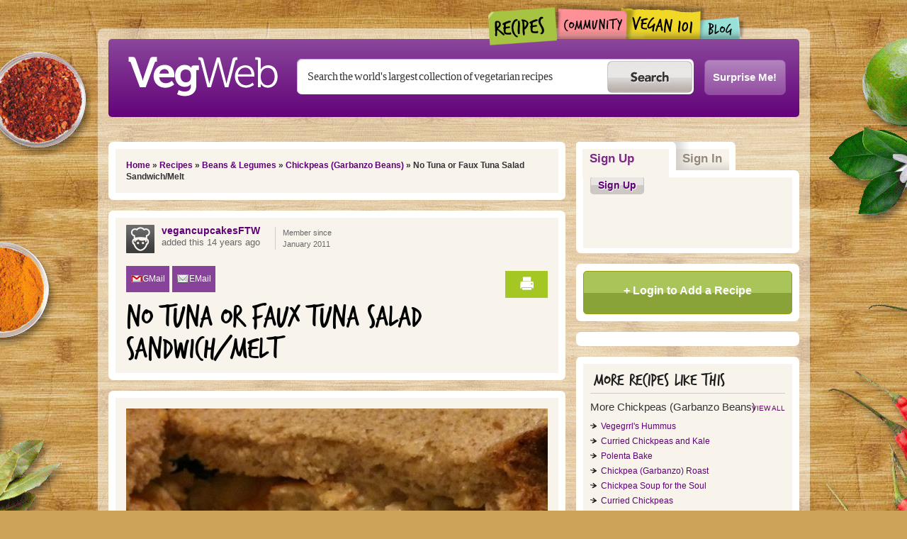

--- FILE ---
content_type: text/html; charset=utf-8
request_url: https://vegweb.com/recipes/no-tuna-or-faux-tuna-salad-sandwichmelt
body_size: 8855
content:


<!DOCTYPE html PUBLIC "-//W3C//DTD XHTML+RDFa 1.0//EN"
  "http://www.w3.org/MarkUp/DTD/xhtml-rdfa-1.dtd">
<html xmlns="http://www.w3.org/1999/xhtml" xml:lang="en" version="XHTML+RDFa 1.0" dir="ltr"
  xmlns:content="http://purl.org/rss/1.0/modules/content/"
  xmlns:dc="http://purl.org/dc/terms/"
  xmlns:foaf="http://xmlns.com/foaf/0.1/"
  xmlns:og="http://ogp.me/ns#"
  xmlns:rdfs="http://www.w3.org/2000/01/rdf-schema#"
  xmlns:sioc="http://rdfs.org/sioc/ns#"
  xmlns:sioct="http://rdfs.org/sioc/types#"
  xmlns:skos="http://www.w3.org/2004/02/skos/core#"
  xmlns:xsd="http://www.w3.org/2001/XMLSchema#">

<head profile="http://www.w3.org/1999/xhtml/vocab">
  <meta http-equiv="Content-Type" content="text/html; charset=utf-8" />
<link rel="shortcut icon" href="https://vegweb.com/sites/all/themes/c3_vegweb/favicon.png" type="image/png" />
<meta name="description" content="1 (15 ounce) can chickpeas, rinsed and drained 2 tablespoons vegan mayonnaise (I use Vegenaise) 1-2 tablespoons dill pickle relish (or chopped dill pickles) 1/4 cup red onion, chopped 1/4 cup celery, chopped 1/8 teaspoon paprika 1/8 teaspoon onion powder 1/8 teaspoon garlic powder dash black pepper 2 wheat or sourdough slices bread 1 vegan cheese slice or shreds, optional" />
<meta name="generator" content="Drupal 7 (http://drupal.org)" />
<link rel="canonical" href="https://vegweb.com/recipes/no-tuna-or-faux-tuna-salad-sandwichmelt" />
<link rel="shortlink" href="https://vegweb.com/node/46243" />
  <title>No Tuna or Faux Tuna Salad Sandwich/Melt | VegWeb.com, The World's Largest Collection of Vegetarian Recipes</title>
  <link type="text/css" rel="stylesheet" href="https://vegweb.com/sites/default/files/css/css_xE-rWrJf-fncB6ztZfd2huxqgxu4WO-qwma6Xer30m4.css" media="all" />
<link type="text/css" rel="stylesheet" href="https://vegweb.com/sites/default/files/css/css_0rdNKyAx9df4tRKovKjnVDsGvZwVuYAKO-m17AAJ1Dk.css" media="all" />
<link type="text/css" rel="stylesheet" href="https://vegweb.com/sites/default/files/css/css_3Fd5_0olNBLkc54ZcgwKq7HNesOkPCydMmhNNbDhSj4.css" media="all" />
<link type="text/css" rel="stylesheet" href="https://vegweb.com/sites/default/files/css/css_kFmkK0rZb1R3h6XOcajoqnDn79CpLBGCHl8HBusysMI.css" media="all" />
<link type="text/css" rel="stylesheet" href="https://vegweb.com/sites/default/files/css/css_am4oFfF5WrSRdSoKagNyJmFyMstt6gCTYRb939uuo2A.css" media="all" />
  <script type="text/javascript" src="https://vegweb.com/sites/default/files/js/js_yMSKTzBO0KmozyLwajzFOrrt_kto_9mtccAkb0rm7gc.js"></script>
<script type="text/javascript" src="https://vegweb.com/sites/default/files/js/js_6wpg13gmw-TqB_QT-08az6Mzj0nzr8mVuOULlqwX4rw.js"></script>
<script type="text/javascript" src="https://vegweb.com/sites/default/files/js/js_TGt4Bz2WQNO2l8-kQRpmF_J7K3WB-qqhpTEDuzSnHec.js"></script>
<script type="text/javascript" src="https://vegweb.com/sites/default/files/js/js_1ywqX2qJObPUuiMcpIc_Y0z57PTeB4G3zPDihmlukjM.js"></script>
<script type="text/javascript">
<!--//--><![CDATA[//><!--
var switchTo5x = false;
//--><!]]>
</script>
<script type="text/javascript" src="https://ws.sharethis.com/button/buttons.js"></script>
<script type="text/javascript">
<!--//--><![CDATA[//><!--
if (stLight !== undefined) { stLight.options({"publisher":"dr-6a2ffc37-4867-5353-d2e6-d56f6d8122ce","version":"4x"}); }
//--><!]]>
</script>
<script type="text/javascript" src="https://vegweb.com/sites/default/files/js/js_syoaQPR8K2jNXNA4-0EYQIGwpdx5r3im1goNeD4-I1I.js"></script>
<script type="text/javascript">
<!--//--><![CDATA[//><!--
var _gaq = _gaq || [];_gaq.push(["_setAccount", "UA-9224824-1"]);_gaq.push(["_trackPageview"]);(function() {var ga = document.createElement("script");ga.type = "text/javascript";ga.async = true;ga.src = "https://vegweb.com/sites/default/files/googleanalytics/ga.js?rtpfd4";var s = document.getElementsByTagName("script")[0];s.parentNode.insertBefore(ga, s);})();
//--><!]]>
</script>
<script type="text/javascript" src="https://vegweb.com/sites/default/files/js/js_cs7lIIXbS2nxP-Enhy9WTq0DYzVpDvYsQZmvkGycvIU.js"></script>
<script type="text/javascript">
<!--//--><![CDATA[//><!--
jQuery.extend(Drupal.settings, {"basePath":"\/","pathPrefix":"","ajaxPageState":{"theme":"c3_vegweb","theme_token":"hPbELv0fTtW7u7vCJmFO7x_3DYVRhLGX5LhQh8glkW0","js":{"misc\/jquery.js":1,"misc\/jquery-extend-3.4.0.js":1,"misc\/jquery-html-prefilter-3.5.0-backport.js":1,"misc\/jquery.once.js":1,"misc\/drupal.js":1,"misc\/ui\/jquery.ui.core.min.js":1,"misc\/jquery.cookie.js":1,"misc\/jquery.form.js":1,"misc\/ajax.js":1,"sites\/all\/modules\/contrib\/caption_filter\/js\/caption-filter.js":1,"misc\/progress.js":1,"sites\/all\/modules\/contrib\/quote\/quote.js":1,"sites\/all\/modules\/contrib\/ctools\/js\/modal.js":1,"sites\/all\/modules\/contrib\/ctools\/js\/ajax-responder.js":1,"sites\/all\/modules\/custom\/vegweb\/js\/vegweb.js":1,"sites\/all\/libraries\/jscrollpane\/jquery.mousewheel.js":1,"sites\/all\/libraries\/jscrollpane\/mwheelIntent.js":1,"sites\/all\/libraries\/jscrollpane\/jquery.jscrollpane.min.js":1,"sites\/all\/libraries\/tiptip\/jquery.tipTip.minified.js":1,"sites\/all\/modules\/custom\/vegweb_activity\/js\/vegweb_activity.js":1,"sites\/all\/modules\/custom\/vegweb_comment\/js\/vegweb_comment.js":1,"sites\/all\/modules\/custom\/vegweb_recipe\/js\/vegweb_recipe.js":1,"sites\/all\/modules\/custom\/vegweb_user\/js\/vegweb_user.js":1,"sites\/all\/modules\/contrib\/heartbeat\/modules\/heartbeat_comments\/heartbeat_comments.js":1,"sites\/all\/modules\/contrib\/heartbeat\/js\/autoresize.jquery.js":1,"0":1,"https:\/\/ws.sharethis.com\/button\/buttons.js":1,"1":1,"sites\/all\/modules\/contrib\/community_tags\/community_tags.js":1,"sites\/all\/libraries\/jquery.cycle\/jquery.cycle.all.js":1,"sites\/all\/modules\/custom\/vegweb_share_links\/vegweb_share_links.js":1,"sites\/all\/modules\/contrib\/field_slideshow\/field_slideshow.js":1,"sites\/all\/modules\/contrib\/views\/js\/base.js":1,"sites\/all\/modules\/contrib\/views\/js\/ajax_view.js":1,"sites\/all\/modules\/contrib\/quicktabs\/js\/quicktabs.js":1,"sites\/all\/modules\/contrib\/google_analytics\/googleanalytics.js":1,"2":1,"sites\/all\/themes\/c3_vegweb\/js\/script.js":1},"css":{"modules\/system\/system.base.css":1,"modules\/system\/system.menus.css":1,"modules\/system\/system.messages.css":1,"modules\/system\/system.theme.css":1,"misc\/ui\/jquery.ui.core.css":1,"misc\/ui\/jquery.ui.theme.css":1,"modules\/comment\/comment.css":1,"sites\/all\/modules\/contrib\/date\/date_api\/date.css":1,"sites\/all\/modules\/contrib\/date\/date_popup\/themes\/datepicker.1.7.css":1,"modules\/field\/theme\/field.css":1,"sites\/all\/modules\/contrib\/mollom\/mollom.css":1,"modules\/node\/node.css":1,"modules\/search\/search.css":1,"modules\/user\/user.css":1,"sites\/all\/modules\/custom\/vegweb_share_links\/vegweb_share_links.css":1,"sites\/all\/modules\/contrib\/video_filter\/video_filter.css":1,"sites\/all\/modules\/contrib\/views\/css\/views.css":1,"sites\/all\/modules\/contrib\/caption_filter\/caption-filter.css":1,"sites\/all\/modules\/contrib\/ctools\/css\/ctools.css":1,"sites\/all\/modules\/contrib\/panels\/css\/panels.css":1,"sites\/all\/modules\/contrib\/quote\/quote.css":1,"sites\/all\/modules\/contrib\/ctools\/css\/modal.css":1,"sites\/all\/modules\/custom\/vegweb\/css\/vegweb.css":1,"sites\/all\/libraries\/jscrollpane\/jquery.jscrollpane.css":1,"sites\/all\/libraries\/tiptip\/tipTip.css":1,"sites\/all\/themes\/c3_vegweb\/layouts\/veggietwocol\/veggietwocol.css":1,"sites\/default\/files\/honeypot\/honeypot.css":1,"sites\/all\/modules\/contrib\/community_tags\/community_tags.css":1,"sites\/all\/modules\/contrib\/forward\/forward.css":1,"sites\/all\/modules\/contrib\/field_slideshow\/field_slideshow.css":1,"sites\/all\/modules\/custom\/vegweb_recipe\/layouts\/vegweb_recipe_4rows\/vegweb_recipe_4rows.css":1,"sites\/all\/modules\/contrib\/quicktabs\/css\/quicktabs.css":1,"sites\/all\/themes\/c3_vegweb\/layouts\/veggieonecol\/veggieonecol.css":1,"sites\/all\/themes\/c3_vegweb\/css\/reset.css":1,"sites\/all\/themes\/c3_vegweb\/css\/layout.css":1,"sites\/all\/themes\/c3_vegweb\/css\/page.css":1,"sites\/all\/themes\/c3_vegweb\/css\/font.css":1,"sites\/all\/themes\/c3_vegweb\/css\/structure.css":1,"sites\/all\/themes\/c3_vegweb\/css\/node.css":1,"sites\/all\/themes\/c3_vegweb\/css\/menu.css":1,"sites\/all\/themes\/c3_vegweb\/css\/comment.css":1,"sites\/all\/themes\/c3_vegweb\/css\/form.css":1,"sites\/all\/themes\/c3_vegweb\/css\/panel.css":1,"sites\/all\/themes\/c3_vegweb\/css\/view.css":1,"sites\/all\/themes\/c3_vegweb\/css\/user.css":1,"sites\/all\/themes\/c3_vegweb\/css\/term.css":1,"sites\/all\/themes\/c3_vegweb\/css\/activity.css":1,"sites\/all\/themes\/c3_vegweb\/css\/pm.css":1}},"heartbeat_language":"en","heartbeat_poll_url":"https:\/\/vegweb.com\/heartbeat\/js\/poll","quote_nest":2,"CToolsModal":{"loadingText":"Loading...","closeText":"Close Window","closeImage":"\u003Cimg typeof=\u0022foaf:Image\u0022 src=\u0022https:\/\/vegweb.com\/sites\/all\/modules\/contrib\/ctools\/images\/icon-close-window.png\u0022 alt=\u0022Close window\u0022 title=\u0022Close window\u0022 \/\u003E","throbber":"\u003Cimg typeof=\u0022foaf:Image\u0022 src=\u0022https:\/\/vegweb.com\/sites\/all\/modules\/contrib\/ctools\/images\/throbber.gif\u0022 alt=\u0022Loading\u0022 title=\u0022Loading...\u0022 \/\u003E"},"recipe-photos-modal":{"modalSize":{"type":"fixed","width":680,"height":472},"modalOptions":{"opacity":0.8,"background":"#111111"},"animation":"fadeIn","modalTheme":"VegwebModal","throbber":"\u003Cimg typeof=\u0022foaf:Image\u0022 src=\u0022https:\/\/vegweb.com\/sites\/all\/modules\/custom\/vegweb\/images\/loading.gif\u0022 alt=\u0022Loading...\u0022 title=\u0022Loading\u0022 \/\u003E","htmlClass":"recipe-photos-modal"},"vegweb-confirm-modal":{"modalSize":{"type":"fixed","width":680,"height":180},"modalOptions":{"opacity":0.8,"background":"#111111"},"animation":"fadeIn","modalTheme":"VegwebModal","throbber":"\u003Cimg typeof=\u0022foaf:Image\u0022 src=\u0022https:\/\/vegweb.com\/sites\/all\/modules\/custom\/vegweb\/images\/loading.gif\u0022 alt=\u0022Loading...\u0022 title=\u0022Loading\u0022 \/\u003E","htmlClass":"vegweb-confirm-modal"},"vegweb-register-form-modal":{"modalSize":{"type":"fixed","width":550,"height":286},"modalOptions":{"opacity":0.8,"background":"#111111"},"animation":"fadeIn","modalTheme":"VegwebModal","throbber":"\u003Cimg typeof=\u0022foaf:Image\u0022 src=\u0022https:\/\/vegweb.com\/sites\/all\/modules\/custom\/vegweb\/images\/loading.gif\u0022 alt=\u0022Loading...\u0022 title=\u0022Loading\u0022 \/\u003E","htmlClass":"vegweb-register-form-modal"},"heartbeat_comment_post_url":"https:\/\/vegweb.com\/heartbeat\/comment\/post","heartbeat_comment_load_url":"https:\/\/vegweb.com\/heartbeat\/comments\/load\/js","communityTags":{"n_46243":{"v_19":{"tags":[],"url":"\/community-tags\/js\/46243\/19","add":"Add","token":"wuMKE23zpwPiwZQ-88Q9hFZ86CaCvuM_h9YdM-zXhOk"}}},"urlIsAjaxTrusted":{"\/recipes\/no-tuna-or-faux-tuna-salad-sandwichmelt":true,"\/search\/node":true},"share_nids":"46243","share_ingredients":"1 (15 ounce) can chickpeas, rinsed and drained\n2 tablespoons vegan mayonnaise (I use Vegenaise)\n1-2 tablespoons dill pickle relish (or chopped dill pickles)\n1\/4 cup red onion, chopped\n1\/4 cup celery, chopped\n1\/8 teaspoon paprika\n1\/8 teaspoon onion powder\n1\/8 teaspoon garlic powder\ndash black pepper\n2 wheat or sourdough slices bread\n1 vegan cheese slice or shreds, optional","field_slideshow":{"field-slideshow-1":{"fx":"fade","speed":"1000","timeout":"4000","pause":1,"start_on_hover":0,"carousel_visible":"3","carousel_scroll":"1","carousel_speed":"500","carousel_vertical":0,"carousel_circular":0,"carousel_follow":0,"carousel_skin":"","pager":"","controls":{"#theme":"field_slideshow_controls","#slideshow_id":1,"#controls_pause":0}}},"views":{"ajax_path":"\/views\/ajax","ajaxViews":{"views_dom_id:f6958351daec4385cceb23c636362af0":{"view_name":"comments","view_display_id":"comments_most_recent","view_args":"46243","view_path":"node\/46243","view_base_path":"node\/46243","view_dom_id":"f6958351daec4385cceb23c636362af0","pager_element":0}}},"quicktabs":{"qt_sign_in_sign_up_block":{"name":"sign_in_sign_up_block","tabs":[{"bid":"vegweb_user_delta_user_sign_up","hide_title":1},{"bid":"vegweb_user_delta_user_login","hide_title":1}],"views":{"ajax_path":"\/views\/ajax","ajaxViews":{"views_dom_id:f6958351daec4385cceb23c636362af0":{"view_name":"comments","view_display_id":"comments_most_recent","view_args":"46243","view_path":"node\/46243","view_base_path":"node\/46243","view_dom_id":"f6958351daec4385cceb23c636362af0","pager_element":0}}}}},"googleanalytics":{"trackOutbound":1,"trackMailto":1,"trackDownload":1,"trackDownloadExtensions":"7z|aac|arc|arj|asf|asx|avi|bin|csv|doc|exe|flv|gif|gz|gzip|hqx|jar|jpe?g|js|mp(2|3|4|e?g)|mov(ie)?|msi|msp|pdf|phps|png|ppt|qtm?|ra(m|r)?|sea|sit|tar|tgz|torrent|txt|wav|wma|wmv|wpd|xls|xml|z|zip"}});
//--><!]]>
</script>
  <script type="text/javascript">var _sf_startpt=(new Date()).getTime()</script>
</head>
<body class="html not-front not-logged-in no-sidebars page-node page-node- page-node-46243 node-type-recipe role-anonymous-user" >
  <div id="skip-link">
    <a href="#main-content" class="element-invisible element-focusable">Skip to main content</a>
  </div>
    <div id="cp-wrapper" class="cp-set-recipe">
  <div class="panel-display panel-veggie-1col clearfix" id="page-wrapper">
    <div id="top-content-wrapper">
      <div id="header">
        <div class="panel-pane pane-block pane-system-main-menu" >
  
  
  
  <div class="pane-content">
        <ul class="menu"><li class="first leaf"><a href="/home">Home</a></li>
<li class="leaf"><a href="/recipes" id="menu-recipes">Recipes</a></li>
<li class="leaf"><a href="/community" id="menu-community">Community</a></li>
<li class="leaf"><a href="/vegan101" id="menu-vegan101">Vegan101</a></li>
<li class="last leaf"><a href="/blog" id="menu-blogs">Blogs</a></li>
</ul>  </div>

  
  </div>
<div class="panel-separator"></div><div class="panel-pane pane-pane-header" >
  
  
  
  <div class="pane-content">
        <div id="logo-title">
      <a href="/" title="Home" rel="home" id="logo">
      <img src="https://vegweb.com/sites/all/themes/c3_vegweb/logo.png" alt="Home" />
    </a>
  
  <div id="name-and-slogan">
                  <div id="site-name"><strong>
          <a href="/" title="Home" rel="home"><span>VegWeb</span></a>
        </strong></div>
          
          <div id="site-slogan">The World's Largest Collection of Vegetarian Recipes</div>
      </div> <!-- /name-and-slogan -->
</div> <!-- /logo-title -->

  <div id="search-box"><form class="search-form" action="/search/node" method="post" id="search-form" accept-charset="UTF-8"><div><div class="container-inline form-wrapper" id="edit-basic"><div class="form-item form-type-textfield form-item-keys">
  <label for="edit-keys">Enter your keywords </label>
 <input placeholder="Search the world&#039;s largest collection of vegetarian recipes" type="text" id="edit-keys" name="keys" value="" size="40" maxlength="255" class="form-text" />
</div>
<input type="submit" id="edit-submit--2" name="op" value="Search" class="form-submit" /></div><input type="hidden" name="form_build_id" value="form-Ie6udNtRA7LQyqf1bsdY4502y_FndXKdsBKT0KModgY" />
<input type="hidden" name="form_id" value="search_form" />
</div></form></div>

  <div id="surprise-me"><a href="/surprise" id="stumble-link">Surprise Me!</a></div>
  </div>

  
  </div>
      </div>
      
      <div id="main-wrapper">
        <div id="content">
          <div class="panel-pane pane-page-content" >
  
  
  
  <div class="pane-content">
        <div class="panel-display panel-veggie-2col clearfix" id="recipe-node-page">
  <div class="panel-panel panel-col-first">
    <div class="inside"><div class="panel-pane pane-page-breadcrumb panel-pane-clear-padding" >
  
  
  
  <div class="pane-content">
        <h2 class="element-invisible">You are here</h2><div class="breadcrumb"><a href="/">Home</a> » <a href="/recipes">Recipes</a> » <a href="/recipes/beans-legumes">Beans &amp; Legumes</a> » <a href="/recipes/beans-legumes/chickpeas-garbanzo-beans">Chickpeas (Garbanzo Beans)</a> » No Tuna or Faux Tuna Salad Sandwich/Melt</div>  </div>

  
  </div>
<div class="panel-separator"></div><div class="panel-pane pane-node-content panel-pane-clear-padding" >
  
  
  
  <div class="pane-content">
        <div class="vegweb-recipe-4rows node node-recipe recipe-no-photo view-mode-full clearfix">

  
      <div id="row-1" class="row">
      <div class="inside clearfix">
        <div class="field field-name-author-picture field-type-ds field-label-hidden"><div class="field-items"><div class="field-item even"><div class="field field-name-field-profile-picture field-type-image field-label-hidden"><div class="field-items"><div class="field-item even"><img typeof="foaf:Image" src="https://vegweb.com/sites/default/files/styles/user_picture_thumb/public/default_images/VegWebMissingProfile.darkgray.gif?itok=bRjILRYp" width="40" height="40" alt="" /></div></div></div></div></div></div><div class="field field-name-author field-type-ds field-label-hidden"><div class="field-items"><div class="field-item even"><a href="/users/vegancupcakesftw" title="View user profile." class="username" xml:lang="" about="/users/vegancupcakesftw" typeof="sioc:UserAccount" property="foaf:name" datatype="">vegancupcakesFTW</a></div></div></div><div class="field field-name-node-post-date-ago field-type-ds field-label-hidden"><div class="field-items"><div class="field-item even">added this 14 years ago</div></div></div><div class="field field-name-author-joined-date field-type-ds field-label-hidden"><div class="field-items"><div class="field-item even">Member since <span>January 2011</span></div></div></div><div class="field field-name-sharethis-links field-type-ds field-label-hidden"><div class="field-items"><div class="field-item even"><div class="sharethis-wrapper"><span st_url="https://vegweb.com/recipes/no-tuna-or-faux-tuna-salad-sandwichmelt" st_title="No Tuna or Faux Tuna Salad Sandwich/Melt" class="st_facebook_hcount" displayText="facebook"></span>
<span st_url="https://vegweb.com/recipes/no-tuna-or-faux-tuna-salad-sandwichmelt" st_title="No Tuna or Faux Tuna Salad Sandwich/Melt from @VegWeb" class="st_twitter_hcount" displayText="twitter"></span>
<span st_url="https://vegweb.com/recipes/no-tuna-or-faux-tuna-salad-sandwichmelt" st_title="No Tuna or Faux Tuna Salad Sandwich/Melt" class="st_pinterest_hcount" displayText="pinterest"></span>
<span st_url="https://vegweb.com/recipes/no-tuna-or-faux-tuna-salad-sandwichmelt" st_title="No Tuna or Faux Tuna Salad Sandwich/Melt" class="st_email_hcount" displayText="email"></span>
<span st_url="https://vegweb.com/recipes/no-tuna-or-faux-tuna-salad-sandwichmelt" st_title="No Tuna or Faux Tuna Salad Sandwich/Melt" class="st_whatsapp_hcount" displayText="whatsapp"></span>
</div></div></div></div><div class="field field-name-recipe-print-button field-type-ds field-label-hidden"><div class="field-items"><div class="field-item even"><a href="/print/node/46243" class="btn btn-green btn-print">Print</a></div></div></div><div class="field field-name-title field-type-ds field-label-hidden"><div class="field-items"><div class="field-item even" property="dc:title"><h1>No Tuna or Faux Tuna Salad Sandwich/Melt</h1></div></div></div>      </div>
    </div>
    
      <div id="row-2" class="row">
      <div class="inside clearfix">
        <div class="field field-name-field-recipe-images field-type-image field-label-hidden"><div class="field-items"><div class="field-item even"><div id="field-slideshow-1-wrapper" class="field-slideshow-wrapper">

  
  
  
  <div class="field-slideshow field-slideshow-1 effect-fade timeout-4000 with-pager with-controls" style="width:595px; height:400px">
          <div class="field-slideshow-slide field-slideshow-slide-2 even last" style="display:none;">
        <img class="field-slideshow-image field-slideshow-image-2" typeof="foaf:Image" src="https://vegweb.com/sites/default/files/styles/recipe_large/public/recipe/images/photo_12.JPG?itok=ncDHnveO" width="595" height="400" alt="" />              </div>
          <div class="field-slideshow-slide field-slideshow-slide-3 odd" style="display:none;">
        <img class="field-slideshow-image field-slideshow-image-3" typeof="foaf:Image" src="https://vegweb.com/sites/default/files/styles/recipe_large/public/recipe/images/userpics/187432/photo.JPG?itok=XUbVP9Td" width="595" height="400" alt="" />              </div>
      </div>

  <div id="field-slideshow-1-controls" class="field-slideshow-controls">
  <a href="#" class="prev">Prev</a>
    <a href="#" class="next">Next</a>
</div>

  
</div>
</div></div></div><div class="field field-name-recipe-view-photos-link field-type-ds field-label-hidden"><div class="field-items"><div class="field-item even"><a href="/modal/nojs/recipe/46243/photos/all/66158" class="ctools-use-modal ctools-modal-recipe-photos-modal">View photos submitted by others</a> | <a href="/user/login/?destination=node/46243">Upload your own photos</a></div></div></div>      </div>
    </div>
    
    
      <div id="row-4" class="row">
      <div class="inside clearfix">
                  <div id="row-4-1">
            <div class="inside clearfix">
              <div class="field field-name-field-recipe-ingredients field-type-text-long field-label-above"><div class="field-label">What you need:&nbsp;</div><div class="field-items"><div class="field-item even"><p>1 (15 ounce) can chickpeas, rinsed and drained<br />
2 tablespoons vegan mayonnaise (I use Vegenaise)<br />
1-2 tablespoons dill pickle relish (or chopped dill pickles)<br />
1/4 cup red onion, chopped<br />
1/4 cup celery, chopped<br />
1/8 teaspoon paprika<br />
1/8 teaspoon onion powder<br />
1/8 teaspoon garlic powder<br />
dash black pepper<br />
2 wheat or sourdough slices bread<br />
1 vegan cheese slice or shreds, optional</p>
</div></div></div>            </div>
          </div>
                          <div id="row-4-2">
            <div class="inside clearfix">
              <div class="field field-name-field-recipe-directions field-type-text-long field-label-above"><div class="field-label">What you do:&nbsp;</div><div class="field-items"><div class="field-item even"><p>1. Place chickpeas in bowl or tupperware container, and mash completely with a fork (food processors tend to destroy the texture a bit).<br />
2. Add vegan mayonnaise and relish. Add red onion and celery, then spices.<br />
3. Mix until thoroughly blended. Optionally, spread a very thin layer of vegan mayonnaise on one side of each slice of bread.<br />
4. Spread chickpea salad on bread for cold, toasted sandwich, or with the added vegan cheese in the toaster oven or in the oven set on low broil.<br />
5. If you decide to do a melt in the oven, add the mixture onto one piece of bread with cheese on top. Once the cheeze is melted, add second piece of bread on top so it has a chance to toast.<br />
I've also put this mix into pita bread and tortillas for a quick, one the go lunch. Also excellent with added veggies, lettuce, tomato, pickle (if not already using a relish or chopped pickles), etc.<br />
Source of recipe: I looked around for a decent substitute for a real tuna salad sandwich. I read some recipes that mentioned chickpeas, and figured I could wing it and come up with something good. I love this now.</p>
</div></div></div><div class="field field-name-field-recipe-preptime field-type-text field-label-inline clearfix"><div class="field-label">Preparation Time:&nbsp;</div><div class="field-items"><div class="field-item even">10 minutes</div></div></div><div class="field field-name-field-recipe-cooktime field-type-text field-label-inline clearfix"><div class="field-label">Cooking Time:&nbsp;</div><div class="field-items"><div class="field-item even"></div></div></div><div class="field field-name-field-recipe-servings field-type-text field-label-inline clearfix"><div class="field-label">Servings:&nbsp;</div><div class="field-items"><div class="field-item even"></div></div></div><div class="field field-name-field-recipe-category field-type-taxonomy-term-reference field-label-inline clearfix"><div class="field-label">Recipe Category:&nbsp;</div><div class="field-items"><div class="field-item even"><a href="/recipes/beans-legumes/chickpeas-garbanzo-beans" typeof="skos:Concept" property="rdfs:label skos:prefLabel" datatype="">Chickpeas (Garbanzo Beans)</a></div></div></div>            </div>
          </div>
              </div>
    </div>
  </div>  </div>

  
  </div>
<div class="panel-separator"></div><div class="panel-pane pane-views-panes pane-comments-comments-most-recent panel-pane-styled panel-pane-styled-title panel-pane-clear-bottom panel-pane-comments" >
  
      <h2 class="pane-title">SO HOW'D IT GO?</h2>
  
  
  <div class="pane-content">
        <div class="view view-comments view-id-comments view-display-id-comments_most_recent view-dom-id-f6958351daec4385cceb23c636362af0">
            <div class="view-header">
      <a name="comments"></a><div class="comment-link"><a href="/ajax/nojs/comments/filter/all/46243" class="use-ajax">View all 2 comments</a></div><div class="comment-sort-filters"><span class="title">View by:</span><span class="filter"><a href="/ajax/nojs/comments/filter/most_recent/46243" class="use-ajax">Most Recent</a></span><span class="filter"><a href="/ajax/nojs/comments/filter/most_liked/46243" class="use-ajax">Most Liked</a></span></div><div class="ajax-progress"></div>    </div>
  
  
  
      <div class="view-content">
        <div class="views-row views-row-1 views-row-odd views-row-first">
    <a id="comment-389317"></a>
<div class="ds-2col-stacked-fluid comment view-mode-full clearfix">

  
  
      <div class="group-left">
      <div class="field field-name-author-picture field-type-ds field-label-hidden"><div class="field-items"><div class="field-item even"><div class="field field-name-field-profile-picture field-type-image field-label-hidden"><div class="field-items"><div class="field-item even"><img typeof="foaf:Image" src="https://vegweb.com/sites/default/files/styles/user_picture_comment_thumb/public/default_images/VegWebMissingProfile.darkgray.gif?itok=Jt5SkX_T" width="70" height="69" alt="" /></div></div></div></div></div></div>    </div>
  
      <div class="group-right">
      <div class="field field-name-author-name field-type-ds field-label-hidden"><div class="field-items"><div class="field-item even"><a href="/users/newvegansistah" title="View user profile." class="username" xml:lang="" about="/users/newvegansistah" typeof="sioc:UserAccount" property="foaf:name" datatype="">newvegansistah</a></div></div></div><div class="field field-name-comment-body field-type-text-long field-label-hidden"><div class="field-items"><div class="field-item even" property="content:encoded"><p>I absolutely LOVE, LOVE, LOVE this recipe. It doesn't taste exactly like tuna, but it certainly reminds me of tuna which is something I used to love.  ;)b ;)b  :)&gt;&gt;&gt;<br />My 3 yearold doesn't like it, but that leaves more for me.</p>
</div></div></div><div class="field field-name-node-post-date-ago field-type-ds field-label-hidden"><div class="field-items"><div class="field-item even">13 years ago</div></div></div><div class="field field-name-comment-like-count field-type-ds field-label-hidden"><div class="field-items"><div class="field-item even">0 likes</div></div></div>    </div>
  
  </div>  </div>
  <div class="views-row views-row-2 views-row-even views-row-last">
    <a id="comment-41109"></a>
<div class="ds-2col-stacked-fluid comment view-mode-full clearfix">

  
  
      <div class="group-left">
      <div class="field field-name-author-picture field-type-ds field-label-hidden"><div class="field-items"><div class="field-item even"><div class="field field-name-field-profile-picture field-type-image field-label-hidden"><div class="field-items"><div class="field-item even"><img typeof="foaf:Image" src="https://vegweb.com/sites/default/files/styles/user_picture_comment_thumb/public/default_images/VegWebMissingProfile.darkgray.gif?itok=Jt5SkX_T" width="70" height="69" alt="" /></div></div></div></div></div></div>    </div>
  
      <div class="group-right">
      <div class="field field-name-author-name field-type-ds field-label-hidden"><div class="field-items"><div class="field-item even"><a href="/users/jenthecrazyvegan" title="View user profile." class="username" xml:lang="" about="/users/jenthecrazyvegan" typeof="sioc:UserAccount" property="foaf:name" datatype="">jenthecrazyvegan</a></div></div></div><div class="field field-name-comment-body field-type-text-long field-label-hidden"><div class="field-items"><div class="field-item even" property="content:encoded"><p>This recipe is delicious! It really reminded me of tuna. I pretty much followed the recipe to the tee, except I used sea salt instead of onion powder. I put it on some whole grain pita bread and it was scrumptious! Will definitely be making this again. </p>
</div></div></div><div class="field field-name-node-post-date-ago field-type-ds field-label-hidden"><div class="field-items"><div class="field-item even">14 years ago</div></div></div><div class="field field-name-comment-like-count field-type-ds field-label-hidden"><div class="field-items"><div class="field-item even">0 likes</div></div></div>    </div>
  
  </div>  </div>
    </div>
  
  
  
  
  
  
</div>  </div>

  
  </div>
<div class="panel-separator"></div><div class="panel-pane pane-node-comment-form panel-pane-styled panel-pane-clear-top" >
  
  
  
  <div class="pane-content">
        <a href="/user/login?destination=node/46243%23comment-form">Log in</a> or <a href="/user/register?destination=node/46243%23comment-form">register</a> to post comments  </div>

  
  </div>
</div>
  </div>

  <div class="panel-panel panel-col-last">
    <div class="inside"><div class="panel-pane pane-block pane-quicktabs-sign-in-sign-up-block panel-pane-tabs" >
  
  
  
  <div class="pane-content">
        <div  id="quicktabs-sign_in_sign_up_block" class="quicktabs-wrapper quicktabs-style-nostyle"><div class="item-list"><ul class="quicktabs-tabs quicktabs-style-nostyle"><li class="active first"><a href="/recipes/no-tuna-or-faux-tuna-salad-sandwichmelt?qt-sign_in_sign_up_block=0#qt-sign_in_sign_up_block" id="quicktabs-tab-sign_in_sign_up_block-0" class="quicktabs-tab quicktabs-tab-block quicktabs-tab-block-vegweb-user-delta-user-sign-up active">Sign Up</a></li>
<li class="last"><a href="/recipes/no-tuna-or-faux-tuna-salad-sandwichmelt?qt-sign_in_sign_up_block=1#qt-sign_in_sign_up_block" id="quicktabs-tab-sign_in_sign_up_block-1" class="quicktabs-tab quicktabs-tab-block quicktabs-tab-block-vegweb-user-delta-user-login active">Sign In</a></li>
</ul></div><div id="quicktabs-container-sign_in_sign_up_block" class="quicktabs_main quicktabs-style-nostyle"><div  id="quicktabs-tabpage-sign_in_sign_up_block-0" class="quicktabs-tabpage "><div id="block-vegweb-user-user-sign-up" class="block block-vegweb-user">

    
  <div class="content">
    <a href="/user/register" class="form-submit">Sign Up</a>  </div>
</div>
</div><div  id="quicktabs-tabpage-sign_in_sign_up_block-1" class="quicktabs-tabpage quicktabs-hide"><div id="block-vegweb-user-user-login" class="block block-vegweb-user">

    
  <div class="content">
    <a href="/user/login" class="form-submit">Log In</a>  </div>
</div>
</div></div></div>  </div>

  
  </div>
<div class="panel-separator"></div><div class="panel-pane pane-block pane-vegweb-recipe-vegweb-recipe-add-recipe" >
  
  
  
  <div class="pane-content">
        <a href="/user/login%3Fdestination%3Dnode/add/recipe" class="btn btn-green"><span class="link">+ Login to Add a Recipe</span></a>  </div>

  
  </div>
<div class="panel-separator"></div><div class="panel-pane pane-custom pane-1" >
  
  
  
  <div class="pane-content">
        <!-- AdSpeed.com Tag 8.0.2 for [Zone] VegWeb.com 300x250 [Any Dimension] -->
<script type="text/javascript" src="http://g.adspeed.net/ad.php?do=js&zid=83536&oid=14294&wd=-1&ht=-1&target=_blank"></script>
<!-- AdSpeed.com End -->  </div>

  
  </div>
<div class="panel-separator"></div><div class="panel-pane pane-views-panes pane-recipes-recipes-more-like-this panel-pane-styled" >
  
      <h2 class="pane-title">More recipes like this</h2>
  
  
  <div class="pane-content">
        <div class="view view-recipes view-id-recipes view-display-id-recipes_more_like_this recipes-list view-dom-id-26f7280fffeb819016852088c206515a">
        
  
  
      <div class="view-content">
      <div class="item-list">      <h3>More Chickpeas (Garbanzo Beans)</h3>
    <ul>          <li class="views-row views-row-1 views-row-odd views-row-first">  
  <div class="views-field views-field-name-1">        <span class="field-content"><a href="/recipes/beans-legumes/chickpeas-garbanzo-beans">View all</a></span>  </div>  
  <div class="views-field views-field-title">        <span class="field-content"><a href="/recipes/vegegrrls-hummus">Vegegrrl&#039;s Hummus
</a></span>  </div></li>
          <li class="views-row views-row-2 views-row-even">  
  <div class="views-field views-field-name-1">        <span class="field-content"><a href="/recipes/beans-legumes/chickpeas-garbanzo-beans">View all</a></span>  </div>  
  <div class="views-field views-field-title">        <span class="field-content"><a href="/recipes/curried-chickpeas-and-kale">Curried Chickpeas and Kale</a></span>  </div></li>
          <li class="views-row views-row-3 views-row-odd">  
  <div class="views-field views-field-name-1">        <span class="field-content"><a href="/recipes/beans-legumes/chickpeas-garbanzo-beans">View all</a></span>  </div>  
  <div class="views-field views-field-title">        <span class="field-content"><a href="/recipes/polenta-bake">Polenta Bake
</a></span>  </div></li>
          <li class="views-row views-row-4 views-row-even">  
  <div class="views-field views-field-name-1">        <span class="field-content"><a href="/recipes/beans-legumes/chickpeas-garbanzo-beans">View all</a></span>  </div>  
  <div class="views-field views-field-title">        <span class="field-content"><a href="/recipes/chickpea-garbanzo-roast">Chickpea (Garbanzo) Roast</a></span>  </div></li>
          <li class="views-row views-row-5 views-row-odd">  
  <div class="views-field views-field-name-1">        <span class="field-content"><a href="/recipes/beans-legumes/chickpeas-garbanzo-beans">View all</a></span>  </div>  
  <div class="views-field views-field-title">        <span class="field-content"><a href="/recipes/chickpea-soup-soul">Chickpea Soup for the Soul
</a></span>  </div></li>
          <li class="views-row views-row-6 views-row-even">  
  <div class="views-field views-field-name-1">        <span class="field-content"><a href="/recipes/beans-legumes/chickpeas-garbanzo-beans">View all</a></span>  </div>  
  <div class="views-field views-field-title">        <span class="field-content"><a href="/recipes/curried-chickpeas-0">Curried Chickpeas</a></span>  </div></li>
          <li class="views-row views-row-7 views-row-odd">  
  <div class="views-field views-field-name-1">        <span class="field-content"><a href="/recipes/beans-legumes/chickpeas-garbanzo-beans">View all</a></span>  </div>  
  <div class="views-field views-field-title">        <span class="field-content"><a href="/recipes/tuna-and-sweetcorn">&quot;Tuna&quot; and Sweetcorn</a></span>  </div></li>
          <li class="views-row views-row-8 views-row-even views-row-last">  
  <div class="views-field views-field-name-1">        <span class="field-content"><a href="/recipes/beans-legumes/chickpeas-garbanzo-beans">View all</a></span>  </div>  
  <div class="views-field views-field-title">        <span class="field-content"><a href="/recipes/red-pepper-and-hemp-hummus">Red Pepper and Hemp Hummus </a></span>  </div></li>
      </ul></div>    </div>
  
  
  
  
  
  
</div>  </div>

  
  </div>
<div class="panel-separator"></div><div class="panel-pane pane-custom pane-2" >
  
  
  
  <div class="pane-content">
        <!-- AdSpeed.com Tag 8.0.2 for [Zone] VegWeb.com 300x250 [Any Dimension] -->
<script type="text/javascript" src="http://g.adspeed.net/ad.php?do=js&zid=83536&oid=14294&wd=-1&ht=-1&target=_blank"></script>
<!-- AdSpeed.com End -->  </div>

  
  </div>
</div>
  </div>
</div>
  </div>

  
  </div>
        </div>
      </div>
    </div>
    
    <div id="footer">
      <div class="inside clearfix">
        <div class="panel-pane pane-block pane-menu-menu-footer-menu" >
  
  
  
  <div class="pane-content">
        <ul class="menu"><li class="first leaf"><a href="/our-story">Our Story</a></li>
<li class="leaf"><a href="/advertising">Advertise</a></li>
<li class="leaf"><a href="/contact">Get in Touch</a></li>
<li class="leaf"><a href="/privacy">Legal Stuff</a></li>
<li class="last leaf"><a href="/vitamix.shtml">Vitamix</a></li>
</ul>  </div>

  
  </div>
<div class="panel-separator"></div><div class="panel-pane pane-custom pane-3 panel-pane-newsletter" >
  
      <h2 class="pane-title">Vegweb Newsletter</h2>
  
  
  <div class="pane-content">
        <form action="http://oi.vresp.com?fid=b8218c563d" method="post"><label>Get our Newsletter</label><input placeholder="My Email Address" name="email_address" class="form-text" /><input type="submit" value="Sign Me Up" class="form-submit" /></form>
  </div>

  
  </div>
<div class="panel-separator"></div><div class="panel-pane pane-block pane-menu-menu-social-links" >
  
  
  
  <div class="pane-content">
        <ul class="menu"><li class="first leaf"><a href="http://www.facebook.com/VegWeb" id="menu-facebook">Facebook</a></li>
<li class="last leaf"><a href="http://twitter.com/vegweb" id="menu-twitter">Twitter</a></li>
</ul>  </div>

  
  </div>
      </div>
      <div id="cp-0"></div>
    </div>
  </div>
  <div id="cp-1" class="cp cp-home"></div>
  <div id="cp-2" class="cp cp-home"></div>
  <div id="cp-3" class="cp cp-home"></div>
  <div id="cp-4" class="cp cp-home"></div>
  <div id="cp-5" class="cp cp-community"></div>
  <div id="cp-6" class="cp cp-community"></div>
  <div id="cp-7" class="cp cp-community"></div>
  <div id="cp-8" class="cp cp-recipe"></div>
  <div id="cp-9" class="cp cp-recipe"></div>
  <div id="cp-10" class="cp cp-recipe"></div>
  <div id="cp-11" class="cp cp-recipe"></div>
  <div id="cp-12" class="cp cp-other"></div>
  <div id="cp-13" class="cp cp-other"></div>
  <div id="cp-14" class="cp cp-other"></div>
</div>
  </body>
</html>
